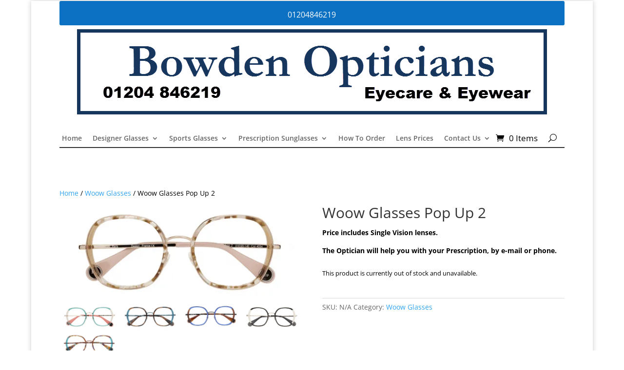

--- FILE ---
content_type: text/css
request_url: https://cdn-gbkjf.nitrocdn.com/EtOgMMgFjyaqbZtaBIWZZRCzPCkVMqGY/assets/static/optimized/rev-6545574/www.bowdenopticians.co.uk/externalFontFace/nitro-min-noimport-ff4a4ae86cbba407799fb74706878585-stylesheet.css
body_size: 101
content:
@font-face{font-family:star;src:url("https://cdn-gbkjf.nitrocdn.com/EtOgMMgFjyaqbZtaBIWZZRCzPCkVMqGY/assets/static/source/rev-6545574/www.bowdenopticians.co.uk/wp-content/plugins/woocommerce/assets/fonts/WooCommerce.woff2") format("woff2");font-weight:400;font-style:normal;font-display:swap}